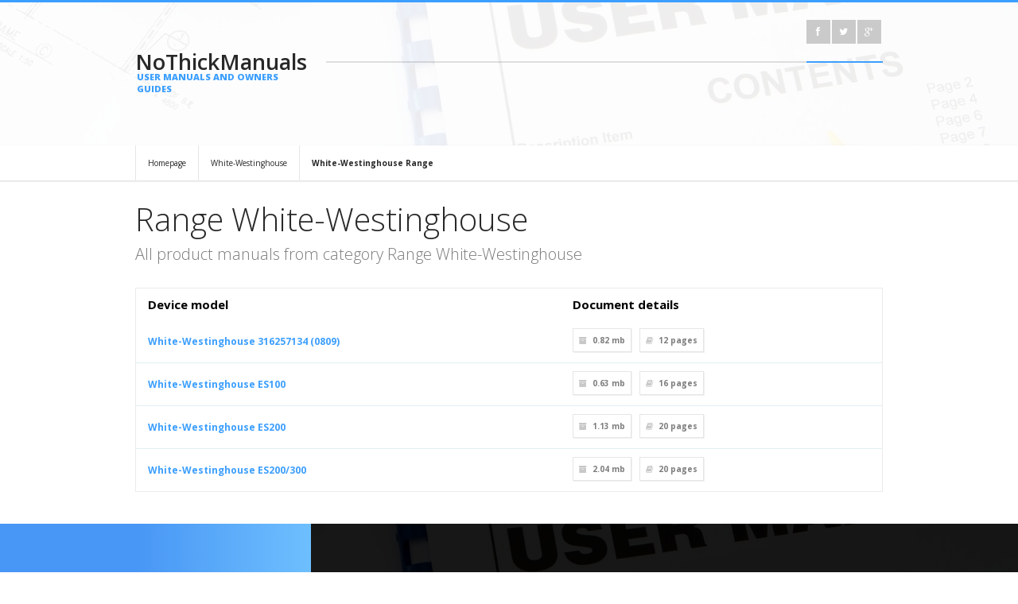

--- FILE ---
content_type: text/html; charset=utf-8
request_url: https://www.google.com/recaptcha/api2/aframe
body_size: 266
content:
<!DOCTYPE HTML><html><head><meta http-equiv="content-type" content="text/html; charset=UTF-8"></head><body><script nonce="6gbma1W_8r_KxeTTnGEvJw">/** Anti-fraud and anti-abuse applications only. See google.com/recaptcha */ try{var clients={'sodar':'https://pagead2.googlesyndication.com/pagead/sodar?'};window.addEventListener("message",function(a){try{if(a.source===window.parent){var b=JSON.parse(a.data);var c=clients[b['id']];if(c){var d=document.createElement('img');d.src=c+b['params']+'&rc='+(localStorage.getItem("rc::a")?sessionStorage.getItem("rc::b"):"");window.document.body.appendChild(d);sessionStorage.setItem("rc::e",parseInt(sessionStorage.getItem("rc::e")||0)+1);localStorage.setItem("rc::h",'1769970460989');}}}catch(b){}});window.parent.postMessage("_grecaptcha_ready", "*");}catch(b){}</script></body></html>